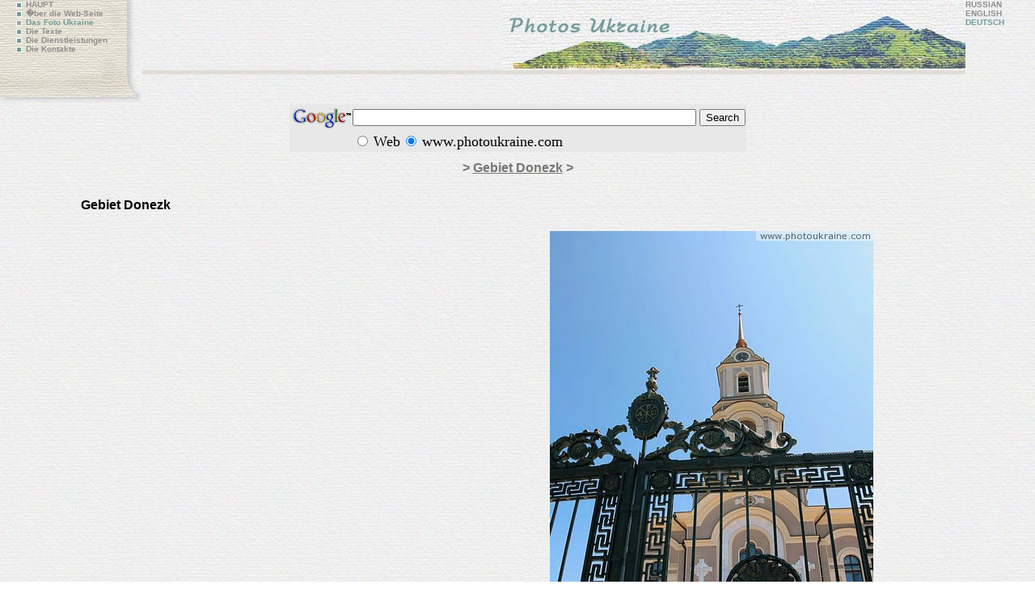

--- FILE ---
content_type: text/html;; charset=UTF-8
request_url: https://www.photoukraine.com/deutsch/photos/region/5/5764
body_size: 3611
content:
<!DOCTYPE HTML PUBLIC "-//W3C//DTD HTML 4.01 Transitional//EN">
<html>
<head><meta http-equiv="Content-Type" content="text/html; charset=windows-1250">
<title> / Gebiet Donezk /   Das Foto Ukraine - die Fotografie der Sehensw�rdigkeiten Ukraine  </title>
<meta name="robots" content="all">
<meta http-equiv="Content-Language" content="de">
<meta lang="de" name="keywords" content="Gebiet Donezk  , Ukraine
Kiew
Foto
Bilder
Abbildungen
photobank
Natur
Regionen
Spielraum
Monasteries
Kirchen
St�dte
Dnipropetrovsk
Donetsk
Fotoalbum
freies Foto
digitales Foto
yahoo Foto
Fotowettbewerb
Drucke
Fotob�cher
Fotokalender
Film"  >
<meta lang="en" name="description" content="Gebiet Donezk  ,. Das Foto Ukraine. Pers�nliche Ansicht des professionellen Geographen zum Land. Es ist die regelm��igere und verschiedenere einzelne Fotobildansammlung von Ukraine. Mehr als 10000 Fotos des Autors betrachten sehr breites thematisches Spektrum." >
<meta http-equiv="reply-to" content="ivchenko@photoukraine.com">
<meta name="url" content="https://www.photoukraine.com">
<META NAME="author" CONTENT="andrey ivchenko">
<META NAME="reply-to" CONTENT="https://www.photoukraine.com/english/">
<META NAME="copyright" CONTENT="2005 andrey ivchenko">
<META NAME="revisit-after" CONTENT="1 Week">
<META NAME="distribution" CONTENT="Global">
<META NAME="robots" CONTENT="INDEX,FOLLOW">
<META HTTP-EQUIV="content-language" CONTENT="de">
<META HTTP-EQUIV="pragma" CONTENT="Cache">
<script type="text/javascript">

  var _gaq = _gaq || [];
    _gaq.push(['_setAccount', 'UA-1144738-6']);
      _gaq.push(['_setDomainName', '.photoukraine.com']);
        _gaq.push(['_trackPageview']);
        
          (function() {
              var ga = document.createElement('script'); ga.type = 'text/javascript'; ga.async = true;
                  ga.src = ('https:' == document.location.protocol ? 'https://ssl' : 'http://www') + '.google-analytics.com/ga.js';
                      var s = document.getElementsByTagName('script')[0]; s.parentNode.insertBefore(ga, s);
                        })();
                        
                        </script>
<link href="/i/css/style.css" rel="stylesheet" type="text/css">
</head>
<body bgcolor="#E8E8E8" background="/i/bg2.jpg" lang="de">
<table width="100%" border="0" cellpadding="0" cellspacing="0">
<tr>
<td width="161" height="129"  style="padding-left:15px" valign="top" background="/i/page_01.jpg">
<span class="navdis">
<a href="/deutsch/" class="nav"><img src="/i/li_unactive.gif" width="7" height="7" hspace="5" align="absmiddle" border=0 alt="home of ukraine photos" longdesc="/deutsch/" >HAUPT</a><br>
<a href="/deutsch/about/" class="nav"><img src="/i/li_unactive.gif" width="7" height="7" hspace="5" border="0" align="absmiddle" alt="about project and photographer" longdesc="/deutsch/about/">�ber die Web-Seite</a> <br>
<a href="/deutsch/photos/" class="navdis"><img src="/i/li_active.gif" width="7" height="7" hspace="5" border="0" align="absmiddle" alt="ukraine photo" longdesc="/deutsch/photos/">Das Foto Ukraine </a><br>
<a href="/deutsch/texts/" class="nav"><img src="/i/li_unactive.gif" width="7" height="7" hspace="5" border="0" align="absmiddle" alt="articles about ukraine" longdesc="/deutsch/texts/">Die Texte </a> <br>
<a href="/deutsch/services/" class="nav"><img src="/i/li_unactive.gif" width="7" height="7" hspace="5" border="0" align="absmiddle" alt="our service of photo sale" longdesc="/deutsch/services/">Die Dienstleistungen</a><br>
<a href="/deutsch/contacts/" class="nav"><img src="/i/li_unactive.gif" width="7" height="7" hspace="5" border="0" align="absmiddle" alt="contacts with us" longesc="/deutsch/contacts/">Die Kontakte</a></span></td>
<td align="right" valign="top"><a href="/deutsch"><img src="/i/top/photos_en.jpg" width="574" height="87" border="0" alt="ukraine photos, travel in ukraine" longdesc="/deutsch/about/"></a><br>
<table width="100%" border="0" cellspacing="0" cellpadding="0">
<tr>
<td background="/i/page_04.jpg"><img src="/i/spacer.gif" width="1" height="5" alt=""></td>
</tr>
</table>
</td>
<td valign="top" class="navdis">      <a href="/russian/photos/" class="nav">RUSSIAN</A><br>
<a href="/english/photos/" class="nav">ENGLISH</A><br>
DEUTSCH </a></td>
</tr>
</table>
<table width="100%" border="0" cellspacing="0" cellpadding="0">
<tr>
<td height="127" align="center" valign="top">
<!-- SiteSearch Google -->
<form method="get" action="//www.google.com/custom" target="_top" style="margin:0px">
<table border="0" bgcolor="#e8e8e8">
<tr><td nowrap="nowrap" valign="top" align="left" height="32">
<a href="//www.google.com/">
<img src="//www.google.com/logos/Logo_25gry.gif" border="0" alt="Google" align="middle"></img></a>
</td>
<td nowrap="nowrap">
<input type="hidden" name="domains" value="www.photoukraine.com"></input>
<input type="text" name="q" size="51" maxlength="255" value=""></input>
<input type="submit" name="sa" value="Search"></input>
</td></tr>
<tr>
<td>&nbsp;</td>
<td nowrap="nowrap">
<table>
<tr>
<td>
<input type="radio" name="sitesearch" value=""></input>
<font size="-1" color="#000000">Web</font>
</td>
<td>
<input type="radio" name="sitesearch" value="www.photoukraine.com" checked="checked"></input>
<font size="-1" color="#000000">www.photoukraine.com</font>
</td>
</tr>
</table>
<input type="hidden" name="client" value="pub-6845033335732230"></input>
<input type="hidden" name="forid" value="1"></input>
<input type="hidden" name="ie" value="windows-1250"></input>
<input type="hidden" name="oe" value="windows-1250"></input>
<input type="hidden" name="safe" value="active"></input>
<input type="hidden" name="cof" value="GALT:#008000;GL:1;DIV:#E8E8E8;VLC:663399;AH:center;BGC:E8E8E8;LBGC:E8E8E8;ALC:0000FF;LC:0000FF;T:000000;GFNT:0000FF;GIMP:0000FF;LH:77;LW:574;L:https://www.photoukraine.com/i/top/photos_en.jpg;S:https://www.photoukraine.com/english/photos;FORID:1;"></input>
<input type="hidden" name="hl" value="de"></input>
</td></tr></table>
</form>
<!-- SiteSearch Google -->
<h1><a href="/deutsch/photos/" class="h1"></a> &gt;
<a href="/deutsch/photos/region/5" class="h1">Gebiet Donezk</a> &gt; </h1>
<div >
<div style="padding-left: 100px;text-align:left; font-family: Arial;">
<strong></strong>
<br>
<strong> Gebiet Donezk</strong>
<br>
<br>
<!--��������:-->
</div>
<div style="float:right; padding-right: 100px;"><img src="/photos/140200.jpg"  alt=" Gebiet Donezk " title=" Gebiet Donezk "  hspace=2 vspace=5 border=0 width="400" height="600">
<div class='sl_bottom_holder' style="clear:both;">
<noindex>
<div class='social_links'>
<p><strong>���������� �������:</strong></p>
<div class='fb_holder'>
<fb:like action="recommend" show_faces="false" colorscheme="light" width="530" height="21"  href="https://www.photoukraine.com/deutsch/region/5/theme/5764" ref="fb-btm-btn" ></fb:like>
</div>
<div class='twitter_holder'>
<a href="https://twitter.com/share" class="twitter-share-button" data-count="horizontal" data-via="photoukrainecom" data-related="photoukrainecom">Tweet</a>
</div>
<div class='clear'></div>
</div>
</noindex>
</div>
</div>
</div>
<p align=center><br clear=all><br clear=all>
<div style="font-size:60%" align=center>
<p> Sie k�nnen (angemessener Preis) alle m�gliche Fotobilder (erforderliche Druckqualit�t) vom Aufstellungsort kaufen.
<p>Sie k�nnen irgendwie interessiertes am Ukraine Fotobild durch E-mail <a href="mailto:ivchenko@photoukraine.com">ivchenko@photoukraine.com</a>, und wenn man im umfangreichen Fotoarchiv ist, es wird auf dem Anblick besonders f�r Sie ver�ffentlichen 
<p>Sie k�nnen jedes interessierte urspr�ngliche Fotobild von irgendeinem Ort der Ukraine durch E-mail <a href="mailto:ivchenko@photoukraine.com">ivchenko@photoukraine.com</a>, und nach Zahlung empf�ngt ein w�hrend drei Tage
</div>
</td>
</tr>
</table>
<div  style="float: left;">
<div class="random_photos">
<div><a href="/deutsch/photos/region/8/8886"><img src="/photos/sm/170657.jpg" alt=", Gebiet Saporoshje,  die Museen
" width="130" height="87" border="0" /><br>
, Gebiet Saporoshje,  die Museen
</a></div>
<div><a href="/deutsch/photos/region/5/6201"><img src="/photos/sm/140888.jpg" alt=", Gebiet Donezk,  die Leute
" width="118" height="180" border="0" /><br>
, Gebiet Donezk,  die Leute
</a></div>
<div><a href="/deutsch/photos/region/8/8933"><img src="/photos/sm/170189.jpg" alt=", Gebiet Saporoshje,  die Denkm?ler
" width="119" height="180" border="0" /><br>
, Gebiet Saporoshje,  die Denkm?ler
</a></div>
</div>
</div>
<div align=center>
<br><br>
<script type="text/javascript"><!--
google_ad_client = "pub-6845033335732230";
google_ad_width = 468;
google_ad_height = 15;
google_ad_format = "468x15_0ads_al";
google_ad_channel ="";
//--></script>
<script type="text/javascript"
  src="//pagead2.googlesyndication.com/pagead/show_ads.js">
</script>
<br>
<script type="text/javascript"><!--
google_ad_client = "pub-6845033335732230";
google_alternate_color = "FFFFFF";
google_ad_width = 336;
google_ad_height = 280;
google_ad_format = "336x280_as";
google_ad_type = "text_image";
google_ad_channel ="";
google_color_border = "FFFFFF";
google_color_bg = "FFFFFF";
google_color_link = "0066FF";
google_color_url = "0066FF";
google_color_text = "000000";
//--></script>
<script type="text/javascript"
  src="//pagead2.googlesyndication.com/pagead/show_ads.js">
</script>
<script type="text/javascript"><!--
google_ad_client = "pub-6845033335732230";
google_alternate_color = "FFFFFF";
google_ad_width = 336;
google_ad_height = 280;
google_ad_format = "336x280_as";
google_ad_type = "text_image";
google_ad_channel ="";
google_color_border = "FFFFFF";
google_color_bg = "FFFFFF";
google_color_link = "0066FF";
google_color_url = "0066FF";
google_color_text = "000000";
//--></script>
<script type="text/javascript"
  src="//pagead2.googlesyndication.com/pagead/show_ads.js">
</script>
<br clear="all">
<br>
<script type="text/javascript">
<!--
var _acic={dataProvider:10};(function(){var e=document.createElement("script");e.type="text/javascript";e.async=true;e.src="https://www.acint.net/aci.js";var t=document.getElementsByTagName("script")[0];t.parentNode.insertBefore(e,t)})()
//-->
</script><br>
</div>
<div align="right" class="copy">2004-2026 &copy; <a href="mailto:ivchenko@photoukraine.com" class="copy">Andrey Ivchenko</a>
<br>
</div>
<div align=left style="margin-left:40px">
<noindex> <!-- bigmir)net TOP 100 --><a href="//www.bigmir.net/" rel="nofollow"  target=_blank onClick='img = new Image();img.src="//www.bigmir.net/?cl=122510";' ><script language="javascript"><!--
bmQ='<img src=//c.bigmir.net/?s122510&t3'
bmD=document
bmD.cookie="b=b"
if(bmD.cookie)bmQ+='&c1'
//--></script><script language="javascript1.2"><!-- 
bmS=screen;bmQ+='&d'+(bmS.colorDepth?bmS.colorDepth:bmS.pixelDepth)+"&r"+bmS.width;
//--></script><script language="javascript"><!--
bmF = bmD.referrer.slice(7);
((bmI=bmF.indexOf('/'))!=-1)?(bmF=bmF.substring(0,bmI)):(bmI=bmF.length);
if(bmF!=window.location.href.substring(7,7+bmI))bmQ+='&f'+escape(bmD.referrer);
bmD.write(bmQ+" border=0 width=88 height=31 alt='bigmir TOP100'>");
//--></script></a>
<!--��������-->
<!--LiveInternet counter--><script type="text/javascript"><!--
document.write('<a rel="nofollow" href="//www.liveinternet.ru/click" '+
'target=_blank><img src="//counter.yadro.ru/hit?t14.6;r'+
escape(document.referrer)+((typeof(screen)=='undefined')?'':
';s'+screen.width+'*'+screen.height+'*'+(screen.colorDepth?
screen.colorDepth:screen.pixelDepth))+';u'+escape(document.URL)+
';i'+escape('��'+document.title.substring(0,80))+';'+Math.random()+
'" alt="" title="LiveInternet: " '+
'border=0 width=88 height=31></a>')//--></script><!--/LiveInternet-->
</noindex>
</div>
<div align=center>
<div align="right">
</div>
</body>
</html>

--- FILE ---
content_type: text/html; charset=utf-8
request_url: https://www.google.com/recaptcha/api2/aframe
body_size: 120
content:
<!DOCTYPE HTML><html><head><meta http-equiv="content-type" content="text/html; charset=UTF-8"></head><body><script nonce="8lDh0OuXp6JWOl-FqVtQzw">/** Anti-fraud and anti-abuse applications only. See google.com/recaptcha */ try{var clients={'sodar':'https://pagead2.googlesyndication.com/pagead/sodar?'};window.addEventListener("message",function(a){try{if(a.source===window.parent){var b=JSON.parse(a.data);var c=clients[b['id']];if(c){var d=document.createElement('img');d.src=c+b['params']+'&rc='+(localStorage.getItem("rc::a")?sessionStorage.getItem("rc::b"):"");window.document.body.appendChild(d);sessionStorage.setItem("rc::e",parseInt(sessionStorage.getItem("rc::e")||0)+1);localStorage.setItem("rc::h",'1768762007634');}}}catch(b){}});window.parent.postMessage("_grecaptcha_ready", "*");}catch(b){}</script></body></html>